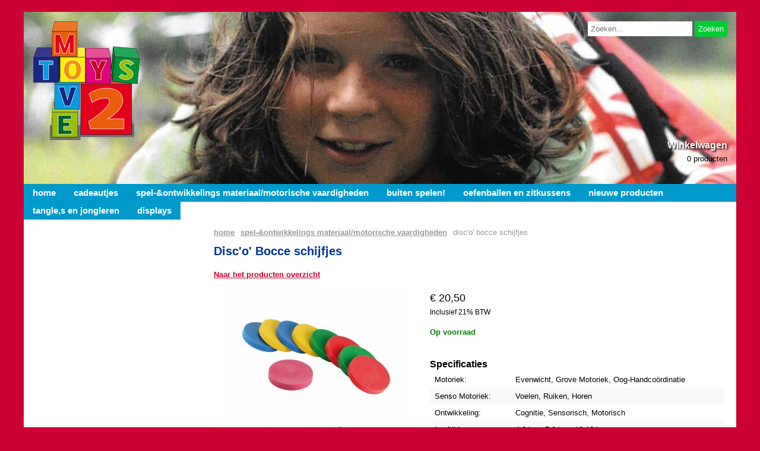

--- FILE ---
content_type: text/html; charset=utf-8
request_url: https://www.toys2move.nl/motoriek-speelgoed/disc-o-bocce-schijfjes
body_size: 16711
content:
<!DOCTYPE html PUBLIC "-//W3C//DTD XHTML 1.0 Transitional//EN" "http://www.w3.org/TR/xhtml1/DTD/xhtml1-transitional.dtd"><html xmlns="http://www.w3.org/1999/xhtml" class="mx_cookie"><head> <meta http-equiv="Content-Type" content="text/html; charset=utf-8" /> <title>Disc'o' Bocce schijfjes</title> <meta name="robots" content="index,follow" /> <meta property="og:image" content="https://toys2movenl.cdn.maxicms.nl/uploads/Webshop/3/5134-discobocce-1-800x600-bgresize-1.jpg" /> <meta property="og:description" content="Omschrijving: Soepele schijfjes in verschillende kleuren gevuld met lucht. Ideaal om op een creatieve manier het springen, hinkelen en de tactiele informatieverwerking in de voeten te stimuleren. Specificaties - Set van 9: 2x groen, 2x geel, 2x blauw, 2x rood, 1x roze - Diameter schijven: 9,5 cm" /> <script type="text/javascript" src="/cache/js/182-config.js?ts=1769068168"></script> <script type="text/javascript" src="/cache/js/182-1-lang.js?ts=1769068168"></script> <meta name="google-site-verification" content="mYRjnHm3Fp4utO8riR9NDdheoRLk0jYHuCYURiNaQS8" /> <meta name="viewport" content="width=device-width, initial-scale=1, maximum-scale=1"> <link href="https://toys2movenl.cdn.maxicms.nl/templates/images/favicon.ico" rel="shortcut icon" title="Toys2Move - Verantwoord speelgoed" type="image/x-icon"/> <link href="https://toys2movenl.cdn.maxicms.nl/templates/css/main.css" rel="stylesheet" type="text/css" /> <link href="https://toys2movenl.cdn.maxicms.nl/templates/css/nav.css" rel="stylesheet" type="text/css" /> <link href="https://toys2movenl.cdn.maxicms.nl/templates/css/slicknav.css" rel="stylesheet" type="text/css" /> <script type="text/javascript" src="https://toys2movenl.cdn.maxicms.nl/templates/js/jquery-1.9.0.min.js"></script> <script type="text/javascript" src="https://toys2movenl.cdn.maxicms.nl/templates/js/jquery.slicknav.min.js"></script> <script type="text/javascript" src="https://toys2movenl.cdn.maxicms.nl/templates/js/main.js"></script> <link rel="stylesheet" href="/lib/Cupella/Modules/Block/Views/image.css?ts=1484231579" /> <link rel="stylesheet" href="/lib/Cupella/Modules/Webshop/Views/webshop.css?ts=1435066578" /> <link rel="stylesheet" href="/lib/Cupella/Modules/Webshop/Views/filters.css?ts=1430207934" /> <link rel="stylesheet" href="https://toys2movenl.cdn.maxicms.nl/views/Webshop/product.css" /> <link rel="stylesheet" href="/assets/css/default.css?ts=1484231578" /> <link rel="stylesheet" href="/lib/fancybox/jquery.fancybox.css?ts=1421136062" /></head><body><div id="wrapper"><div id="header"> <div id="sfeer"> <img src="https://toys2movenl.cdn.maxicms.nl/uploads/Block/image/1/guus-header.jpeg" alt="" /></div> <div id="logo"><a href="Http://www.toys2move.nl"><img src="https://toys2movenl.cdn.maxicms.nl/templates/images/logo.png" alt="Toys 2 move" width="181" height="201" /></a></div> <div id="zoekmodule"><div id="mx_search_form"> <form method="get" action="/zoekresultaten"> <input type="text" name="mx_search_text" id="mx_search_text" value="" placeholder="Zoeken..." /> <input type="submit" name="submit" value="Zoeken" /> </form></div></div> <div id="winkelwagen"><div id="mx_webshop_summary"> <h3>Winkelwagen</h3> <p> 0 producten </p> </div></div> <div class="clear"></div></div><div id="hoofdmenu"><ul id="menu"> <li class="mx_first"> <a href="/" title="HOME" >HOME</a> </li> <li> <a href="/cadeautjes" title="CADEAUTJES" >CADEAUTJES</a> </li> <li> <a href="/motoriek-speelgoed" title="SPEL-&amp;ONTWIKKELINGS MATERIAAL/MOTORISCHE VAARDIGHEDEN" >SPEL-&amp;ONTWIKKELINGS MATERIAAL/MOTORISCHE VAARDIGHEDEN</a> </li> <li> <a href="/buitenspelenenleren" title="BUITEN SPELEN!" >BUITEN SPELEN!</a> </li> <li> <a href="/zit-en-oefenballen" title="OEFENBALLEN EN ZITKUSSENS" >OEFENBALLEN EN ZITKUSSENS</a> </li> <li> <a href="/nieuw" title="NIEUWE PRODUCTEN" >NIEUWE PRODUCTEN</a> </li> <li> <a href="/tangle-2/tangle-s-los" title="TANGLE,S EN JONGLEREN" >TANGLE,S EN JONGLEREN</a> </li> <li class="mx_last"> <a href="/displays" title="DISPLAYS" >DISPLAYS</a> </li> </ul></div><div id="contentwrapper"> <div id="column-nav"> <!-- <div id="menu"><ul> <li class="mx_first mx_last"> <a href="/motoriek-speelgoed/boeken-met-gevoel" title="Boeken met Gevoel" >Boeken met Gevoel</a> </li> </ul></div>--> </div> <div id="column-content"> <div id="broodkruimel"><ul vocab="https://schema.org/" typeof="BreadcrumbList"> <li property="itemListElement" typeof="ListItem"> <a property="item" typeof="WebPage" href="/" title="Home"><span property="name">Home</span></a> <meta property="position" content="1"> </li> <li property="itemListElement" typeof="ListItem"> <a property="item" typeof="WebPage" href="/motoriek-speelgoed" title="SPEL-&amp;ONTWIKKELINGS MATERIAAL/MOTORISCHE VAARDIGHEDEN"><span property="name">SPEL-&amp;ONTWIKKELINGS MATERIAAL/MOTORISCHE VAARDIGHEDEN</span></a> <meta property="position" content="2"> </li> <li property="itemListElement" typeof="ListItem"> <span property="name">Disc&#039;o&#039; Bocce schijfjes</span> <meta property="position" content="3"> </li> </ul></div> <div id="content"><div id="mx_webshop_product" itemtype="http://data-vocabulary.org/Product" itemscope="itemscope"> <h1 itemprop="name">Disc&#039;o&#039; Bocce schijfjes</h1> <p><a href="/">Naar het producten overzicht</a></p> <div class="mx_webshop_product_left"> <div class="mx_webshop_product_images"> <div class="mx_webshop_product_image"> <a href="https://toys2movenl.cdn.maxicms.nl/uploads/Webshop/3/5134-discobocce-1-800x600-bgresize-1.jpg" title="Disc&#039;o&#039; Bocce schijfjes" class="fancybox" data-fancybox-group="mx_product[5134"> <img src="https://toys2movenl.cdn.maxicms.nl/uploads/Webshop/2/5134-discobocce-1-800x600-bgresize-1.jpg" alt="Disc&#039;o&#039; Bocce schijfjes" itemprop="image" /> </a> </div> <div class="mx_webshop_product_thumbs"> <a href="https://toys2movenl.cdn.maxicms.nl/uploads/Webshop/3/5134-discobocce-1-800x600-bgresize-1.jpg" class="fancybox" data-fancybox-group="mx_product[5134"><img src="https://toys2movenl.cdn.maxicms.nl/uploads/Webshop/1/5134-discobocce-1-800x600-bgresize-1.jpg" alt="Disc&#039;o&#039; Bocce schijfjes 1" itemprop="image" /></a> <a href="https://toys2movenl.cdn.maxicms.nl/uploads/Webshop/3/5134-disco-o-bocce-1.jpg" class="fancybox" data-fancybox-group="mx_product[5134"><img src="https://toys2movenl.cdn.maxicms.nl/uploads/Webshop/1/5134-disco-o-bocce-1.jpg" alt="Disc&#039;o&#039; Bocce schijfjes 2" itemprop="image" /></a> <a href="https://toys2movenl.cdn.maxicms.nl/uploads/Webshop/3/5134-disco-o-bocce-2-1.jpg" class="fancybox" data-fancybox-group="mx_product[5134"><img src="https://toys2movenl.cdn.maxicms.nl/uploads/Webshop/1/5134-disco-o-bocce-2-1.jpg" alt="Disc&#039;o&#039; Bocce schijfjes 3" itemprop="image" /></a> </div> </div> </div> <div class="mx_webshop_product_right"> <div class="mx_webshop_product_prices"> <span class="mx_webshop_product_price" itemprop="price">&euro; 20,50</span> <span class="mx_webshop_product_vat">Inclusief 21% BTW</span> </div> <div class="mx_webshop_product_stock"> <span class="mx_webshop_product_in_stock" >Op voorraad</span> <span class="mx_webshop_product_days" style="display: none;">Leverbaar in enkele dagen</span> <span class="mx_webshop_product_weeks" style="display: none;">Leverbaar binnen enkele weken</span> <span class="mx_webshop_product_not_in_stock" style="display: none;">Niet op voorraad</span> </div> <div class="mx_webshop_product_properties"> <strong>Specificaties</strong> <ul> <li><span>Motoriek:</span><span>Evenwicht, Grove Motoriek, Oog-Handcoördinatie</span></li> <li><span>Senso Motoriek:</span><span>Voelen, Ruiken, Horen</span></li> <li><span>Ontwikkeling:</span><span>Cognitie, Sensorisch, Motorisch</span></li> <li><span>Leeftijd:</span><span>4-6 jaar, 7-9 jaar, 10-12 jaar</span></li> <li><span>Geschikt vanaf:</span><span>3 jaar</span></li> <li><span>Materiaal:</span><span>Kunststof</span></li> <li><span>Merk:</span><span>Gymnic</span></li> </ul> </div> <div class="mx_webshop_product_order"> <form method="post" action="/motoriek-speelgoed/disc-o-bocce-schijfjes?mx_webshop_order=5134" enctype="multipart/form-data"> <input type="hidden" name="mx_csrf" value="9850613cb185b3c2ba6d5dd5a3eab5c5a8b52ce5" /> <div class="mx_webshop_row"> <label for="quantity">Aantal *</label> <div class="mx_webshop_input"> <input type="text" name="quantity" id="quantity" value="1" /> </div> </div> <div class="mx_webshop_row mx_hidden"> <label for="variation_id">Variation *</label> <div class="mx_webshop_input"> <input type="text" name="variation_id" id="variation_id" value="30308" /> </div> </div> <div class="mx_webshop_row"> <input type="submit" name="submit" value="Bestel nu!" /> </div></form> </div> </div> <div class="mx_webshop_product_description" itemprop="description"> <h1>Omschrijving:</h1> <p>Soepele schijfjes in verschillende kleuren gevuld met lucht. Ideaal om op een creatieve manier het springen, hinkelen en de tactiele informatieverwerking in de voeten te stimuleren.</p> <p><strong>Specificaties</strong><br />- Set van 9: 2x groen, 2x geel, 2x blauw, 2x rood, 1x roze<br />- Diameter schijven: 9,5 cm</p> <p><a href="/">Naar het producten overzicht</a></p> </div> <div class="mx_webshop_product_related"> <strong>Gerelateerde producten</strong> <div class="mx_webshop_related_product" itemtype="http://data-vocabulary.org/Product" itemscope="itemscope"> <a href="/motoriek-speelgoed/tastschijven-tactiele-schijven-5-stuks" title="Tastschijven | Tactiele schijven 5 stuks"> <div class="mx_webshop_related_product_image"> <div class="align"> <img src="https://toys2movenl.cdn.maxicms.nl/uploads/Webshop/2/tastschijven-klein.jpg" alt="Tastschijven | Tactiele schijven 5 stuks" itemprop="image" /> </div> </div> <h2 itemprop="name">Tastschijven | Tactiele schijven 5 stuks</h2> <div class="mx_webshop_related_prices"> <span class="mx_webshop_related_price" itemprop="price">&euro; 82,50</span> </div> <footer>Bekijk dit product</footer> </a> </div> <div class="mx_webshop_related_product" itemtype="http://data-vocabulary.org/Product" itemscope="itemscope"> <a href="/motoriek-speelgoed/tastschijven-tactiele-schijven-10-stuks" title="Tastschijven | Tactiele schijven 10 stuks"> <div class="mx_webshop_related_product_image"> <div class="align"> <img src="https://toys2movenl.cdn.maxicms.nl/uploads/Webshop/2/tastschijven-10-stuks.jpg" alt="Tastschijven | Tactiele schijven 10 stuks" itemprop="image" /> </div> </div> <h2 itemprop="name">Tastschijven | Tactiele schijven 10 stuks</h2> <div class="mx_webshop_related_prices"> <span class="mx_webshop_related_price" itemprop="price">&euro; 147,50</span> </div> <footer>Bekijk dit product</footer> </a> </div> <div class="mx_webshop_related_product" itemtype="http://data-vocabulary.org/Product" itemscope="itemscope"> <a href="/motoriek-speelgoed/balans-egels-per-stuk" title="Balans Egels per stuk"> <div class="mx_webshop_related_product_image"> <div class="align"> <img src="https://toys2movenl.cdn.maxicms.nl/uploads/Webshop/2/balans-egel.jpg" alt="Balans Egels per stuk" itemprop="image" /> </div> </div> <h2 itemprop="name">Balans Egels per stuk</h2> <div class="mx_webshop_related_prices"> <span class="mx_webshop_related_price" itemprop="price">&euro; 8,50</span> </div> <footer>Bekijk dit product</footer> </a> </div> <div class="mx_webshop_related_product" itemtype="http://data-vocabulary.org/Product" itemscope="itemscope"> <a href="/motoriek-speelgoed/markering-set-educ-o-disks-grondwijzers" title="Markering Set &#039;Educ&#039;o&#039;Disks Grondwijzers&#039;"> <div class="mx_webshop_related_product_image"> <div class="align"> <img src="https://toys2movenl.cdn.maxicms.nl/uploads/Webshop/2/5102-educ-o-disks-2-1.jpg" alt="Markering Set &#039;Educ&#039;o&#039;Disks Grondwijzers&#039;" itemprop="image" /> </div> </div> <h2 itemprop="name">Markering Set &#039;Educ&#039;o&#039;Disks Grondwijzers&#039;</h2> <div class="mx_webshop_related_prices"> <span class="mx_webshop_related_price" itemprop="price">&euro; 45,50</span> </div> <footer>Bekijk dit product</footer> </a> </div> <div class="mx_webshop_related_product" itemtype="http://data-vocabulary.org/Product" itemscope="itemscope"> <a href="/motoriek-speelgoed/succes-bal" title="Succes Bal"> <div class="mx_webshop_related_product_image"> <div class="align"> <img src="https://toys2movenl.cdn.maxicms.nl/uploads/Webshop/2/5097-succesbal3-800x600-bgresize-1.jpg" alt="Succes Bal" itemprop="image" /> </div> </div> <h2 itemprop="name">Succes Bal</h2> <div class="mx_webshop_related_prices"> <span class="mx_webshop_related_price" itemprop="price">&euro; 2,50</span> </div> <footer>Bekijk dit product</footer> </a> </div> </div> </div></div> <div class="clear"></div> </div> <div class="clear"></div></div><div id="copywrapper"> <div id="column-1"><h3><a href="/advies-op-maat">Advies op maat</a></h3> <p><a href="/kindertherapeut">Kindertherapeut</a><br /><a href="/basisscholen">Basisscholen</a><br /><a href="/buitenschoolse-opvang">Buitenschoolse opvang</a><br /><a href="/kinderdagverblijf">Kinderdagverblijf</a><br /><a href="/oudersparticulieren">Ouders/particulieren</a><br /><a href="/toys2move/ontwikkelingsmotoriek">Over de Motoriek</a></p></div> <div id="column-2"><h3><a href="http://www.toys2move.nl/toys2move">Toys2Move</a></h3> <p><a href="http://www.toys2move.nl/over-ons">Over ons</a><br /><a href="http://www.toys2move.nl/betalingsmogelijkheden">Betalingsmogelijkheden</a><br /><a href="http://www.toys2move.nl/klachtenafhandeling">Klachtenafhandeling</a><br /><a href="http://www.toys2move.nl/algemene-voorwaarden">Algemene voorwaarden</a><br /><a href="http://www.toys2move.nl/toys2move-staat-voor">Toys2Move staat voor</a><br /><a href="http://www.toys2move.nl/links">Links</a></p> <p><a href="https://gevoelstrainingen.nl/">https://gevoelstrainingen.nl/</a></p> <p><a title="Contact" href="http://www.toys2move.nl/contact">Contact</a></p> </div> <div id="column-3"><h3><a href="http://www.toys2move.nl/toys2move-verzendkosten">Verzendkosten</a></h3> <p><a href="http://www.toys2move.nl/toys2move-verzendkosten" target="_blank" rel="noopener">Vanaf 4,95</a><br /><a href="http://www.toys2move.nl/toys2move-verzendkosten">Pakketpost &euro; 7,95</a><br /><a href="http://www.toys2move.nl/toys2move-verzendkosten">Gratis verzending bij &euro; 65,00 ( BE Klanten 75,00)</a><br /><a href="http://www.toys2move.nl/toys2move-verzendkosten">Track &amp; Trace via Postnl</a><br /><a href="http://www.toys2move.nl/algemene-voorwaarden">Retourneren</a></p> <p>&nbsp;</p> <p><img src="https://toys2movenl.cdn.maxicms.nl/uploads/Editor-thumbs/1/postnl-logo.png" alt="Verstuurd met postnl" width="30" height="30" />&nbsp;<img src="https://toys2movenl.cdn.maxicms.nl/uploads/Editor-thumbs/1/ideal-logo.jpg" alt="Makkelijk online betalen via iDeal" width="32" height="30" />&nbsp;</p></div> <div id="column-4"><h3><a href="http://www.toys2move.nl/contact">Contact met Toys2Move</a></h3> <p><a href="http://www.toys2move.nl/nieuwsbrief">I</a><a href="http://www.toys2move.nl/nieuwsbrief">nschrijven nieuwsbrief<br /></a><a href="http://www.toys2move.nl/sitemap">Sitemap</a><a href="http://www.toys2move.nl/sitemap"><br /></a></p> <p>&nbsp;</p> <p><a title="Butterflyholland8" href="http://www.butterflyholland8.com">www.toys2move.nl</a></p> <p><br /><a href="https://www.facebook.com/Toys2Move/timeline/"><img src="https://toys2movenl.cdn.maxicms.nl/uploads/Editor-thumbs/2/facebook-logo.jpg" alt="Like ons op Facebook!" width="30" height="31" /></a>&nbsp;<a href="https://twitter.com/toys2move"><img src="https://toys2movenl.cdn.maxicms.nl/uploads/Editor-thumbs/2/logo-twitter.jpg" alt="Volg ons op Twitter" width="30" height="31" /></a>&nbsp;<a href="https://instagram.com/toys2move/"><img src="https://toys2movenl.cdn.maxicms.nl/uploads/Editor-thumbs/2/instagramlogo.png" alt="Volg ons op Instagram" width="30" height="31" /><br /></a></p></div> <div class="clear"></div></div> </div> <!-- Google Analytics -->
<script>
  (function(i,s,o,g,r,a,m){i['GoogleAnalyticsObject']=r;i[r]=i[r]||function(){
  (i[r].q=i[r].q||[]).push(arguments)},i[r].l=1*new Date();a=s.createElement(o),
  m=s.getElementsByTagName(o)[0];a.async=1;a.src=g;m.parentNode.insertBefore(a,m)
  })(window,document,'script','//www.google-analytics.com/analytics.js','ga');

  ga('create', 'UA-23407848-1', 'auto');
  ga('set', 'anonymizeIp', true);
  ga('send', 'pageview');

</script> <script type="text/javascript" src="/lib/Cupella/Modules/Webshop/Resources/js/webshop.js?ts=1657108993"></script><script type="text/javascript" src="/js/jquery.zoom.min.js?ts=1429171476"></script><script type="text/javascript" src="/lib/fancybox/jquery.fancybox.js?ts=1421136062"></script><script type="text/javascript" src="/js/jquery.ctrlz.js?ts=1686308660"></script><script type="text/javascript" src="/js/main.js?ts=1589859582"></script></body></html>

--- FILE ---
content_type: text/css
request_url: https://toys2movenl.cdn.maxicms.nl/templates/css/main.css
body_size: 1450
content:
/* CSS Document */

* {
  -webkit-box-sizing: border-box;
  -moz-box-sizing: border-box;
  box-sizing: border-box;
}

html, body, div, span, applet, object, iframe,
h1, h2, h3, h4, h5, h6, p, blockquote, pre,
a, abbr, acronym, address, big, cite, code,
del, dfn, em, font, img, ins, kbd, q, s, samp,
small, strike, strong, sub, sup, tt, var,
b, u, i, center {
	margin: 0;
	padding: 0;
	border: 0;
	outline: 0;
}

body {
   margin:0;
	padding:0;
	color:#000;
	margin:0;
	padding:0;
	background-color: #cc0033;
	line-height: 20px;
}

body, p, td, td p {
	font-family: Verdana, Geneva, sans-serif;
	font-size: 13px;
    line-height: 24px;
}

h1, h2, h3, h4, h5, h6, p {
margin-bottom:15px;
}

h1 {
	font:bold 20px/26px Verdana, Geneva, sans-serif;
	color:#003399;
}

h2 {
	font:bold 18px/22px Verdana, Geneva, sans-serif;
	color:#cc0033;
}
h3 {
	font:bold 16px/22px Verdana, Geneva, sans-serif;
	color:#cc0033;
}
h4 {
	font:bold 14px/22px Verdana, Geneva, sans-serif;
	color:#cc0033;
}
h5 {
	font:bold 16px/22px Verdana, Geneva, sans-serif;
	color:#00ccff;
    text-transform: none;
}
h6 {
	font:bold 11px/22px Verdana, Geneva, sans-serif;
	color:#cc0033;
}
.textbox, textarea {
	color:#000;
	width: 200px;
	font-family: Verdana, Geneva, sans-serif;
	font-size: 11px;
}

img {
	border: 0px;
	display:inline-block;
}

a {
	color:#cc0033;
	font-weight:700;
	text-decoration:underline;
	outline:none;
}

a:hover {
	text-decoration:underline;
	color:#005d93;
}

a:active, a:focus { 
outline: 0; 
} 

#wrapper {
width:100%;
   max-width: 1240px;
   height:auto;
   margin-left:auto;
   margin-right:auto;
   margin-top:0;
   background-color:#FFFFFF;
   border:solid 20px #cc0033;
}

#header {
width:100%;
height:auto;
position:relative;
}

#sfeer {
width:100%;
height:auto;
}

#sfeer img {
max-width:100%;
height:auto;
}

#sfeer p.mx_buttons {
top:15px;
left:45%;
position:absolute;
z-index:99;
}

#logo {
float:left;
width:18%;
top:15px;
left:15px;
height:auto;
position:absolute;
}

#logo img {
max-width:100%;
height:auto;
}


#zoekmodule {
position:absolute;
top:15px;
right:15px;
text-align:right;
width:100%;
height:auto;
}

#zoekmodule #mx_search_text {
border:none;
height:25px;
padding-left:5px;
}

#zoekmodule input[type=submit] {
line-height:25px;
color:#FFFFFF;
background-color:#00CC33;
border:none;
cursor:pointer;
}

#winkelwagen {
position:absolute;
right:15px;
bottom:15px;
text-align:right;
}

#winkelwagen h3 {
font-size:16px;
margin-bottom:0;
color: white; text-shadow: black 0.1em 0.1em 0.2em;
}

#hoofdmenu {
width:100%;
height:30px;
text-align:center;
background-color: #0099cc;
    text-transform: lowercase;
}

#contentwrapper {
width:100%;
height:auto;
}

#column-nav {
float:left;
width: 25%;
height:auto;
padding: 40px 0 20px 20px;
}

a#mx_webshop_filter_heading {
background-color:#cc0033;
line-height:30px;
color:#FFFFFF;
text-align:center;
font-weight:bold;
margin-bottom:10px;
pointer-events:none;
display:block;
text-decoration:none;
font-size:15px;
}

#mx_webshop_filters {
display:block;
}

#column-content {
float:left;
width:75%;
height:auto;
padding:0 20px 20px 20px;
}

#broodkruimel {
width:100%;
height:30px;
color: #999;
margin-top:40px;
}

#broodkruimel ul {
	text-transform: lowercase;
	list-style-type: none;
	margin:0;
	padding:0;
	}

#broodkruimel ul li{
float:left;
display:block;
padding-right:10px;
} 

#broodkruimel a {
	color: #999;
}

#content {
width:100%;
height:auto;
}

#copywrapper {
width: 100%;
height:auto;
border-top:1px solid #CCC;
padding-left:15px;
padding-right:15px;
padding-top:15px;
}

#copywrapper a {
color:#000000;
font-weight:normal;
text-decoration:none;
}

#copywrapper a:hover {
text-decoration:underline;
color:#cc0033;
}

#column-1, #column-2, #column-3, #column-4 {
float:left;
width:24%;
margin-left:0.5%;
margin-right:0.5%;
height:auto;
padding:10px;
}

.clear {
clear:both;
}

.mx_pagination {
float:right;
}

@media screen and (min-width: 600px) {
#mx_webshop_filters {
display:block !important;
}
}

@media screen and (max-width: 850px) {
#column-1, #column-2, #column-3, #column-4 {
width:49%;
}

#column-3 {
clear:left;
}
}

@media screen and (max-width: 600px) {

#wrapper {
border:0;
}

#sfeer {
min-height:100px;
}

#sfeer img {
min-height:100px;
}

#zoekmodule {

}

#winkelwagen {
right:15px;
bottom:-5px;
}

#column-nav {
width:100%;
padding-left:0;
padding-top:0;
}

a#mx_webshop_filter_heading {
line-height:40px;
}

#column-content {
width:100%;
}

#broodkruimel { 
display:none !important;
}

a#mx_webshop_filter_heading {
pointer-events: auto;
}

#mx_webshop_filters {
display:none;
padding: 0 20px 0 20px;
}

.active {
display:block;
}



} /* end mediaquery */

--- FILE ---
content_type: text/css
request_url: https://www.toys2move.nl/lib/Cupella/Modules/Webshop/Views/webshop.css?ts=1435066578
body_size: 1898
content:
/* PROCESS (registration.html.twig / overview.html.twig / payment.html.twig) */
.mx_webshop_process {
    padding: 5px 10px;
    background: #f9f9f9;
    border: 1px #DDD solid;
    color: #777;
    border-radius: 5px;
    -moz-border-radius: 5px;
    -webkit-border-radius: 5px;
    display: table;
    margin-bottom: 15px;
    width: 100%;
    box-sizing: border-box;
}

.mx_webshop_process ul, .mx_webshop_process li {
    padding: 0;
    margin: 0;
    list-style: none;
}

.mx_webshop_process li {
    float: left;
}

.mx_webshop_process a {
    color: #777;
    text-decoration: underline;
}

.mx_webshop_process li:after {
    color: #777;
    padding: 0 10px;
    content: '/';
    font-weight: normal;
}

.mx_webshop_process li:last-child:after {
    padding: 0;
    content: '';
}

/* GENERAL ROWS / INPUT */
.mx_webshop_row {
    display: table;
    width: 100%;
    margin-bottom: 5px;
    padding-right: 15px;
    box-sizing: border-box;
    clear: both;
}

.mx_webshop_row label, .mx_webshop_input {
    display: inline-block;
    float: left;
    box-sizing: border-box;
}

.mx_webshop_row > label {
    width: 40%;
}

.mx_webshop_input {
    width: 60%;
}

.mx_webshop_row input[type=text], .mx_webshop_row input[type=email], .mx_webshop_row input[type=password], .mx_webshop_row textarea {
    padding: 4px 10px;
    border: 1px #DDD solid;
    border-radius: 3px;
    -moz-border-radius: 3px;
    -webkit-border-radius: 3px;
    width: 100%;
    box-sizing: border-box;
}

.mx_webshop_row textarea {
    height: 70px;
}

.mx_webshop_row input[type=submit], .mx_webshop_row input[type=reset], .mx_webshop_row input[type=button] {
    background: #f9f9f9;
    padding: 4px 10px;
    font-size: 14px;
    border: 1px #DDD solid;
    border-radius: 5px;
    -moz-border-radius: 5px;
    -webkit-border-radius: 5px;
    cursor: pointer;
    color: #000;
    height: auto;
}

/* RESPONSIVE */
@media screen and (max-width: 767px) {
    .mx_webshop_row > label, .mx_webshop_input {
        width: 100%;
    }
    .mx_webshop_row {

    }
}

--- FILE ---
content_type: text/css
request_url: https://www.toys2move.nl/lib/Cupella/Modules/Webshop/Views/filters.css?ts=1430207934
body_size: 76
content:
.mx_webshop_filter {
    margin-bottom: 15px;
}

.mx_webshop_filter:last-child {
    margin: 0;
}

.mx_webshop_filter label {
    clear: both;
    display: block;
}

.mx_webshop_filter a {
    clear: both;
    display: block;
}

--- FILE ---
content_type: text/css
request_url: https://toys2movenl.cdn.maxicms.nl/views/Webshop/product.css
body_size: 1229
content:
/* PRODUCT VIEW (product.html.twig / order.html.twig) */

.mx_webshop_product_left {
	float:left;
	width:40%;
	height:auto;
}

.mx_webshop_product_right {
float:left;
	width:60%;
	height:auto;
	padding-left:20px;
}

.mx_webshop_product_image {
    text-align: center;
    width: 100%;
}

.mx_webshop_product_image img {
	max-width:100%;
	height:auto;
}

.mx_webshop_product_thumbs {
    width: 100%;
}

.mx_webshop_product_images, .mx_webshop_product_properties {
    width: 100%;
    float: left;
    clear: left;
}

.mx_webshop_product_properties {
    margin-top: 20px;
    margin-bottom:20px;
}

.mx_webshop_product_properties strong {
    font-size: 16px;
}

.mx_webshop_product_properties ul, .mx_webshop_product_properties li {
    list-style: none;
    margin: 0;
    padding: 0;
}

.mx_webshop_product_properties li {
    padding: 2px 8px;
}

.mx_webshop_product_properties li:nth-child(2n) {
    background: #f9f9f9;
}

.mx_webshop_product_properties span:first-child {
    display: inline-block;
    min-width: 80px;
    padding-right: 10px;
}

.mx_webshop_product_properties, .mx_webshop_product_volume {
    margin-top: 20px;
}

.mx_webshop_product_properties strong, .mx_webshop_product_volume strong {
    font-size: 16px;
}

.mx_webshop_product_properties ul, .mx_webshop_product_properties li, .mx_webshop_product_volume ul, .mx_webshop_product_volume li {
    list-style: none;
    margin: 0;
    padding: 0;
}

.mx_webshop_product_properties li, .mx_webshop_product_volume li {
    padding: 2px 8px;
}

.mx_webshop_product_properties li:nth-child(2n), .mx_webshop_product_volume li:nth-child(2n) {
    background: #f9f9f9;
}

.mx_webshop_product_properties span:first-child, .mx_webshop_product_volume span:first-child {
    display: inline-block;
    min-width: 136px;
    padding-right: 10px;
}

.mx_webshop_product_properties span:nth-child(2) {
}

.mx_webshop_product_thumbs ul, .mx_webshop_product_thumbs li {
    list-style: none;
    margin: 0;
    padding: 0;
}

.mx_webshop_product_thumbs li {
    float: left;
    margin: 0 10px 10px 0;
    height: 60px;
}

.mx_webshop_product_thumbs li img {
    max-height: 60px;
}

.mx_webshop_product_prices {
    font-size: 18px;
    margin: 0 0 10px;
}

.mx_webshop_product_old_price {
    text-decoration: line-through;
    font-size: 12px;
}

.mx_webshop_product_vat {
    font-size: 12px;
    display: block;
}

.mx_webshop_product_stock {
    margin: 0 0 10px;
}

.mx_webshop_product_in_stock {
    color: green;
    font-weight: bold;
}

.mx_webshop_product_days, .mx_webshop_product_weeks {
    color: orange;
}

.mx_webshop_product_not_in_stock {
    color: red;
}

.mx_webshop_product_prices, .mx_webshop_product_description, .mx_webshop_product_order, .mx_webshop_product_stock, .mx_webshop_product_volume {
    float: left;
    clear: left;
    width: 100%;
}
.mx_webshop_product_description {
	margin-top:20px;
}

.mx_webshop_product_order #quantity {
    width: 50px;
}

.mx_webshop_product_order label {
    font-weight: bold;
}

.mx_webshop_product_order input[type=submit] {
   background-color: #0C3;
    padding: 5px 15px;
    font-size: 16px;
    font-weight:bold;
    border:none;
    
    cursor: pointer;
    color: #FFFFFF;
    height: auto;
}

.mx_webshop_product_related {
    float: left;
    margin-top: 20px;
    clear: both;
    width: 100%;
}

.mx_webshop_product_related strong {
    font-size: 16px;
    margin-bottom: 4px;
    clear: both;
    width: 100%;
    float: left;
}

.mx_webshop_related_product {
    float: left;
    width: 24%;
    height: 299px;
    border: 1px #DDD solid;
    text-align: center;
    margin: 0 1% 1% 0;
    position:relative;
}

.mx_webshop_related_product_image {
    width: 100%;
    height:65%;
    overflow:hidden;
}

.mx_webshop_related_product_image .align {
position: relative;
width:100%;
text-align:center;
  top: 55%;
   -webkit-transform: translateY(-55%);
  -ms-transform: translateY(-55%);
  transform: translateY(-55%);
}

.mx_webshop_related_product_image img {
	max-width:99.85%;
	height:auto;
	display:block;
}

.mx_webshop_related_product a {
    display: block;
    width: 100%;
    height: 299px;
    text-decoration: none;
    color: #333;
}

.mx_webshop_related_product h2 {
    font-size: 12px;
    color: #cc0033;
    padding: 10px;
    white-space: nowrap;
    text-overflow: ellipsis;
    display: block;
    overflow: hidden;
    font-weight: normal;
    margin-bottom:0;
}

.mx_webshop_related_prices {
    font-size: 16px;
    
    height: 30px;
}

.mx_webshop_related_old_price {
    text-decoration: line-through;
    font-size: 12px;
    font-weight: normal;
}

.mx_webshop_related_new_price {
    color:  #cc0033;
}

.mx_webshop_related_product footer {
    background: #0099cc;
    width: 100%;
    height: 30px;
    line-height: 30px;
    color:#FFFFFF;
    font-weight: bold;
    position:absolute;
    bottom:0;
}

.mx_webshop_related_product:hover footer {
	color: #0099cc;
	background-color: #003399;
}

/* RESPONSIVE */
@media screen and (max-width: 1023px) {
	.mx_webshop_related_product {
        width: 32%;
        margin: 0 1% 1% 0;
    }
}

@media screen and (max-width: 767px) {
	
	.mx_webshop_product_left, .mx_webshop_product_right {
		width:100%;
		padding-left:0;
	}
	
    .mx_webshop_related_product {
        width: 48%;
        margin: 1%;
    }
    
}

--- FILE ---
content_type: application/javascript
request_url: https://www.toys2move.nl/cache/js/182-config.js?ts=1769068168
body_size: -34
content:
mxConfig = {
	cdn : "https\u003A\/\/toys2movenl.cdn.maxicms.nl\/",
	Menu : {
		maximum_depth : 5
	},
	maxUploadMb : 16
};

--- FILE ---
content_type: text/plain
request_url: https://www.google-analytics.com/j/collect?v=1&_v=j102&aip=1&a=75022930&t=pageview&_s=1&dl=https%3A%2F%2Fwww.toys2move.nl%2Fmotoriek-speelgoed%2Fdisc-o-bocce-schijfjes&ul=en-us%40posix&dt=Disc%27o%27%20Bocce%20schijfjes&sr=1280x720&vp=1280x720&_u=YEBAAEABAAAAACAAI~&jid=1546507514&gjid=1265363494&cid=4525919.1769094550&tid=UA-23407848-1&_gid=757827957.1769094550&_r=1&_slc=1&z=174131930
body_size: -450
content:
2,cG-LPEDGLHL7G